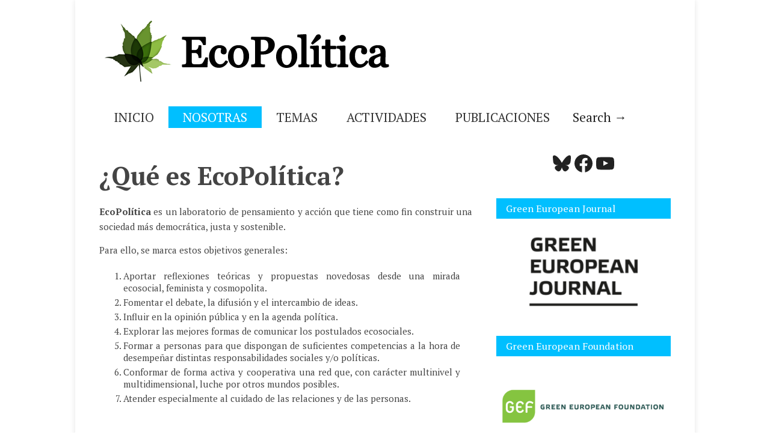

--- FILE ---
content_type: text/html; charset=UTF-8
request_url: https://ecopolitica.org/que-es-ecopolitica/
body_size: 17244
content:

<!doctype html >
<!--[if lt IE 7]> <html class="no-js ie6 oldie" lang="en"> <![endif]-->
<!--[if IE 7]>    <html class="no-js ie7 oldie" lang="en"> <![endif]-->
<!--[if IE 8]>    <html class="no-js ie8 oldie" lang="en"> <![endif]-->
<!--[if gt IE 8]><!--> <html class="no-js" lang="es"> <!--<![endif]-->

<head>
	
	<meta http-equiv="Content-Type" content="text/html; charset=UTF-8"/>
	
	<link href="https://ecopolitica.org/wp-content/uploads/2014/11/Logo-transparente-EcoPolítica-2-pequeño.png" rel="shortcut icon"/>
	<meta name="viewport" content="width=device-width, initial-scale=1, maximum-scale=1"> 
	
	<meta name="description" content="Laboratorio de pensamiento y acción ecologista">

	<title>¿Qué es EcoPolítica? &#8211; EcoPolítica</title>
<meta name='robots' content='max-image-preview:large' />
<link rel='dns-prefetch' href='//stats.wp.com' />
<link rel="alternate" type="application/rss+xml" title="EcoPolítica &raquo; Feed" href="https://ecopolitica.org/feed/" />
<link rel="alternate" type="application/rss+xml" title="EcoPolítica &raquo; Feed de los comentarios" href="https://ecopolitica.org/comments/feed/" />
<script type="text/javascript" id="wpp-js" src="https://ecopolitica.org/wp-content/plugins/wordpress-popular-posts/assets/js/wpp.min.js?ver=7.3.6" data-sampling="0" data-sampling-rate="100" data-api-url="https://ecopolitica.org/wp-json/wordpress-popular-posts" data-post-id="541" data-token="b1e64c4f4d" data-lang="0" data-debug="0"></script>
<link rel="alternate" type="application/rss+xml" title="EcoPolítica &raquo; Comentario ¿Qué es EcoPolítica? del feed" href="https://ecopolitica.org/que-es-ecopolitica/feed/" />
<link rel="alternate" title="oEmbed (JSON)" type="application/json+oembed" href="https://ecopolitica.org/wp-json/oembed/1.0/embed?url=https%3A%2F%2Fecopolitica.org%2Fque-es-ecopolitica%2F" />
<link rel="alternate" title="oEmbed (XML)" type="text/xml+oembed" href="https://ecopolitica.org/wp-json/oembed/1.0/embed?url=https%3A%2F%2Fecopolitica.org%2Fque-es-ecopolitica%2F&#038;format=xml" />
<style id='wp-img-auto-sizes-contain-inline-css' type='text/css'>
img:is([sizes=auto i],[sizes^="auto," i]){contain-intrinsic-size:3000px 1500px}
/*# sourceURL=wp-img-auto-sizes-contain-inline-css */
</style>
<link rel='stylesheet' id='main_css-css' href='https://ecopolitica.org/wp-content/themes/gonzo/style.css?ver=6.9' type='text/css' media='all' />
<style id='wp-emoji-styles-inline-css' type='text/css'>

	img.wp-smiley, img.emoji {
		display: inline !important;
		border: none !important;
		box-shadow: none !important;
		height: 1em !important;
		width: 1em !important;
		margin: 0 0.07em !important;
		vertical-align: -0.1em !important;
		background: none !important;
		padding: 0 !important;
	}
/*# sourceURL=wp-emoji-styles-inline-css */
</style>
<style id='wp-block-library-inline-css' type='text/css'>
:root{--wp-block-synced-color:#7a00df;--wp-block-synced-color--rgb:122,0,223;--wp-bound-block-color:var(--wp-block-synced-color);--wp-editor-canvas-background:#ddd;--wp-admin-theme-color:#007cba;--wp-admin-theme-color--rgb:0,124,186;--wp-admin-theme-color-darker-10:#006ba1;--wp-admin-theme-color-darker-10--rgb:0,107,160.5;--wp-admin-theme-color-darker-20:#005a87;--wp-admin-theme-color-darker-20--rgb:0,90,135;--wp-admin-border-width-focus:2px}@media (min-resolution:192dpi){:root{--wp-admin-border-width-focus:1.5px}}.wp-element-button{cursor:pointer}:root .has-very-light-gray-background-color{background-color:#eee}:root .has-very-dark-gray-background-color{background-color:#313131}:root .has-very-light-gray-color{color:#eee}:root .has-very-dark-gray-color{color:#313131}:root .has-vivid-green-cyan-to-vivid-cyan-blue-gradient-background{background:linear-gradient(135deg,#00d084,#0693e3)}:root .has-purple-crush-gradient-background{background:linear-gradient(135deg,#34e2e4,#4721fb 50%,#ab1dfe)}:root .has-hazy-dawn-gradient-background{background:linear-gradient(135deg,#faaca8,#dad0ec)}:root .has-subdued-olive-gradient-background{background:linear-gradient(135deg,#fafae1,#67a671)}:root .has-atomic-cream-gradient-background{background:linear-gradient(135deg,#fdd79a,#004a59)}:root .has-nightshade-gradient-background{background:linear-gradient(135deg,#330968,#31cdcf)}:root .has-midnight-gradient-background{background:linear-gradient(135deg,#020381,#2874fc)}:root{--wp--preset--font-size--normal:16px;--wp--preset--font-size--huge:42px}.has-regular-font-size{font-size:1em}.has-larger-font-size{font-size:2.625em}.has-normal-font-size{font-size:var(--wp--preset--font-size--normal)}.has-huge-font-size{font-size:var(--wp--preset--font-size--huge)}.has-text-align-center{text-align:center}.has-text-align-left{text-align:left}.has-text-align-right{text-align:right}.has-fit-text{white-space:nowrap!important}#end-resizable-editor-section{display:none}.aligncenter{clear:both}.items-justified-left{justify-content:flex-start}.items-justified-center{justify-content:center}.items-justified-right{justify-content:flex-end}.items-justified-space-between{justify-content:space-between}.screen-reader-text{border:0;clip-path:inset(50%);height:1px;margin:-1px;overflow:hidden;padding:0;position:absolute;width:1px;word-wrap:normal!important}.screen-reader-text:focus{background-color:#ddd;clip-path:none;color:#444;display:block;font-size:1em;height:auto;left:5px;line-height:normal;padding:15px 23px 14px;text-decoration:none;top:5px;width:auto;z-index:100000}html :where(.has-border-color){border-style:solid}html :where([style*=border-top-color]){border-top-style:solid}html :where([style*=border-right-color]){border-right-style:solid}html :where([style*=border-bottom-color]){border-bottom-style:solid}html :where([style*=border-left-color]){border-left-style:solid}html :where([style*=border-width]){border-style:solid}html :where([style*=border-top-width]){border-top-style:solid}html :where([style*=border-right-width]){border-right-style:solid}html :where([style*=border-bottom-width]){border-bottom-style:solid}html :where([style*=border-left-width]){border-left-style:solid}html :where(img[class*=wp-image-]){height:auto;max-width:100%}:where(figure){margin:0 0 1em}html :where(.is-position-sticky){--wp-admin--admin-bar--position-offset:var(--wp-admin--admin-bar--height,0px)}@media screen and (max-width:600px){html :where(.is-position-sticky){--wp-admin--admin-bar--position-offset:0px}}

/*# sourceURL=wp-block-library-inline-css */
</style><style id='wp-block-paragraph-inline-css' type='text/css'>
.is-small-text{font-size:.875em}.is-regular-text{font-size:1em}.is-large-text{font-size:2.25em}.is-larger-text{font-size:3em}.has-drop-cap:not(:focus):first-letter{float:left;font-size:8.4em;font-style:normal;font-weight:100;line-height:.68;margin:.05em .1em 0 0;text-transform:uppercase}body.rtl .has-drop-cap:not(:focus):first-letter{float:none;margin-left:.1em}p.has-drop-cap.has-background{overflow:hidden}:root :where(p.has-background){padding:1.25em 2.375em}:where(p.has-text-color:not(.has-link-color)) a{color:inherit}p.has-text-align-left[style*="writing-mode:vertical-lr"],p.has-text-align-right[style*="writing-mode:vertical-rl"]{rotate:180deg}
/*# sourceURL=https://ecopolitica.org/wp-includes/blocks/paragraph/style.min.css */
</style>
<style id='wp-block-social-links-inline-css' type='text/css'>
.wp-block-social-links{background:none;box-sizing:border-box;margin-left:0;padding-left:0;padding-right:0;text-indent:0}.wp-block-social-links .wp-social-link a,.wp-block-social-links .wp-social-link a:hover{border-bottom:0;box-shadow:none;text-decoration:none}.wp-block-social-links .wp-social-link svg{height:1em;width:1em}.wp-block-social-links .wp-social-link span:not(.screen-reader-text){font-size:.65em;margin-left:.5em;margin-right:.5em}.wp-block-social-links.has-small-icon-size{font-size:16px}.wp-block-social-links,.wp-block-social-links.has-normal-icon-size{font-size:24px}.wp-block-social-links.has-large-icon-size{font-size:36px}.wp-block-social-links.has-huge-icon-size{font-size:48px}.wp-block-social-links.aligncenter{display:flex;justify-content:center}.wp-block-social-links.alignright{justify-content:flex-end}.wp-block-social-link{border-radius:9999px;display:block}@media not (prefers-reduced-motion){.wp-block-social-link{transition:transform .1s ease}}.wp-block-social-link{height:auto}.wp-block-social-link a{align-items:center;display:flex;line-height:0}.wp-block-social-link:hover{transform:scale(1.1)}.wp-block-social-links .wp-block-social-link.wp-social-link{display:inline-block;margin:0;padding:0}.wp-block-social-links .wp-block-social-link.wp-social-link .wp-block-social-link-anchor,.wp-block-social-links .wp-block-social-link.wp-social-link .wp-block-social-link-anchor svg,.wp-block-social-links .wp-block-social-link.wp-social-link .wp-block-social-link-anchor:active,.wp-block-social-links .wp-block-social-link.wp-social-link .wp-block-social-link-anchor:hover,.wp-block-social-links .wp-block-social-link.wp-social-link .wp-block-social-link-anchor:visited{color:currentColor;fill:currentColor}:where(.wp-block-social-links:not(.is-style-logos-only)) .wp-social-link{background-color:#f0f0f0;color:#444}:where(.wp-block-social-links:not(.is-style-logos-only)) .wp-social-link-amazon{background-color:#f90;color:#fff}:where(.wp-block-social-links:not(.is-style-logos-only)) .wp-social-link-bandcamp{background-color:#1ea0c3;color:#fff}:where(.wp-block-social-links:not(.is-style-logos-only)) .wp-social-link-behance{background-color:#0757fe;color:#fff}:where(.wp-block-social-links:not(.is-style-logos-only)) .wp-social-link-bluesky{background-color:#0a7aff;color:#fff}:where(.wp-block-social-links:not(.is-style-logos-only)) .wp-social-link-codepen{background-color:#1e1f26;color:#fff}:where(.wp-block-social-links:not(.is-style-logos-only)) .wp-social-link-deviantart{background-color:#02e49b;color:#fff}:where(.wp-block-social-links:not(.is-style-logos-only)) .wp-social-link-discord{background-color:#5865f2;color:#fff}:where(.wp-block-social-links:not(.is-style-logos-only)) .wp-social-link-dribbble{background-color:#e94c89;color:#fff}:where(.wp-block-social-links:not(.is-style-logos-only)) .wp-social-link-dropbox{background-color:#4280ff;color:#fff}:where(.wp-block-social-links:not(.is-style-logos-only)) .wp-social-link-etsy{background-color:#f45800;color:#fff}:where(.wp-block-social-links:not(.is-style-logos-only)) .wp-social-link-facebook{background-color:#0866ff;color:#fff}:where(.wp-block-social-links:not(.is-style-logos-only)) .wp-social-link-fivehundredpx{background-color:#000;color:#fff}:where(.wp-block-social-links:not(.is-style-logos-only)) .wp-social-link-flickr{background-color:#0461dd;color:#fff}:where(.wp-block-social-links:not(.is-style-logos-only)) .wp-social-link-foursquare{background-color:#e65678;color:#fff}:where(.wp-block-social-links:not(.is-style-logos-only)) .wp-social-link-github{background-color:#24292d;color:#fff}:where(.wp-block-social-links:not(.is-style-logos-only)) .wp-social-link-goodreads{background-color:#eceadd;color:#382110}:where(.wp-block-social-links:not(.is-style-logos-only)) .wp-social-link-google{background-color:#ea4434;color:#fff}:where(.wp-block-social-links:not(.is-style-logos-only)) .wp-social-link-gravatar{background-color:#1d4fc4;color:#fff}:where(.wp-block-social-links:not(.is-style-logos-only)) .wp-social-link-instagram{background-color:#f00075;color:#fff}:where(.wp-block-social-links:not(.is-style-logos-only)) .wp-social-link-lastfm{background-color:#e21b24;color:#fff}:where(.wp-block-social-links:not(.is-style-logos-only)) .wp-social-link-linkedin{background-color:#0d66c2;color:#fff}:where(.wp-block-social-links:not(.is-style-logos-only)) .wp-social-link-mastodon{background-color:#3288d4;color:#fff}:where(.wp-block-social-links:not(.is-style-logos-only)) .wp-social-link-medium{background-color:#000;color:#fff}:where(.wp-block-social-links:not(.is-style-logos-only)) .wp-social-link-meetup{background-color:#f6405f;color:#fff}:where(.wp-block-social-links:not(.is-style-logos-only)) .wp-social-link-patreon{background-color:#000;color:#fff}:where(.wp-block-social-links:not(.is-style-logos-only)) .wp-social-link-pinterest{background-color:#e60122;color:#fff}:where(.wp-block-social-links:not(.is-style-logos-only)) .wp-social-link-pocket{background-color:#ef4155;color:#fff}:where(.wp-block-social-links:not(.is-style-logos-only)) .wp-social-link-reddit{background-color:#ff4500;color:#fff}:where(.wp-block-social-links:not(.is-style-logos-only)) .wp-social-link-skype{background-color:#0478d7;color:#fff}:where(.wp-block-social-links:not(.is-style-logos-only)) .wp-social-link-snapchat{background-color:#fefc00;color:#fff;stroke:#000}:where(.wp-block-social-links:not(.is-style-logos-only)) .wp-social-link-soundcloud{background-color:#ff5600;color:#fff}:where(.wp-block-social-links:not(.is-style-logos-only)) .wp-social-link-spotify{background-color:#1bd760;color:#fff}:where(.wp-block-social-links:not(.is-style-logos-only)) .wp-social-link-telegram{background-color:#2aabee;color:#fff}:where(.wp-block-social-links:not(.is-style-logos-only)) .wp-social-link-threads{background-color:#000;color:#fff}:where(.wp-block-social-links:not(.is-style-logos-only)) .wp-social-link-tiktok{background-color:#000;color:#fff}:where(.wp-block-social-links:not(.is-style-logos-only)) .wp-social-link-tumblr{background-color:#011835;color:#fff}:where(.wp-block-social-links:not(.is-style-logos-only)) .wp-social-link-twitch{background-color:#6440a4;color:#fff}:where(.wp-block-social-links:not(.is-style-logos-only)) .wp-social-link-twitter{background-color:#1da1f2;color:#fff}:where(.wp-block-social-links:not(.is-style-logos-only)) .wp-social-link-vimeo{background-color:#1eb7ea;color:#fff}:where(.wp-block-social-links:not(.is-style-logos-only)) .wp-social-link-vk{background-color:#4680c2;color:#fff}:where(.wp-block-social-links:not(.is-style-logos-only)) .wp-social-link-wordpress{background-color:#3499cd;color:#fff}:where(.wp-block-social-links:not(.is-style-logos-only)) .wp-social-link-whatsapp{background-color:#25d366;color:#fff}:where(.wp-block-social-links:not(.is-style-logos-only)) .wp-social-link-x{background-color:#000;color:#fff}:where(.wp-block-social-links:not(.is-style-logos-only)) .wp-social-link-yelp{background-color:#d32422;color:#fff}:where(.wp-block-social-links:not(.is-style-logos-only)) .wp-social-link-youtube{background-color:red;color:#fff}:where(.wp-block-social-links.is-style-logos-only) .wp-social-link{background:none}:where(.wp-block-social-links.is-style-logos-only) .wp-social-link svg{height:1.25em;width:1.25em}:where(.wp-block-social-links.is-style-logos-only) .wp-social-link-amazon{color:#f90}:where(.wp-block-social-links.is-style-logos-only) .wp-social-link-bandcamp{color:#1ea0c3}:where(.wp-block-social-links.is-style-logos-only) .wp-social-link-behance{color:#0757fe}:where(.wp-block-social-links.is-style-logos-only) .wp-social-link-bluesky{color:#0a7aff}:where(.wp-block-social-links.is-style-logos-only) .wp-social-link-codepen{color:#1e1f26}:where(.wp-block-social-links.is-style-logos-only) .wp-social-link-deviantart{color:#02e49b}:where(.wp-block-social-links.is-style-logos-only) .wp-social-link-discord{color:#5865f2}:where(.wp-block-social-links.is-style-logos-only) .wp-social-link-dribbble{color:#e94c89}:where(.wp-block-social-links.is-style-logos-only) .wp-social-link-dropbox{color:#4280ff}:where(.wp-block-social-links.is-style-logos-only) .wp-social-link-etsy{color:#f45800}:where(.wp-block-social-links.is-style-logos-only) .wp-social-link-facebook{color:#0866ff}:where(.wp-block-social-links.is-style-logos-only) .wp-social-link-fivehundredpx{color:#000}:where(.wp-block-social-links.is-style-logos-only) .wp-social-link-flickr{color:#0461dd}:where(.wp-block-social-links.is-style-logos-only) .wp-social-link-foursquare{color:#e65678}:where(.wp-block-social-links.is-style-logos-only) .wp-social-link-github{color:#24292d}:where(.wp-block-social-links.is-style-logos-only) .wp-social-link-goodreads{color:#382110}:where(.wp-block-social-links.is-style-logos-only) .wp-social-link-google{color:#ea4434}:where(.wp-block-social-links.is-style-logos-only) .wp-social-link-gravatar{color:#1d4fc4}:where(.wp-block-social-links.is-style-logos-only) .wp-social-link-instagram{color:#f00075}:where(.wp-block-social-links.is-style-logos-only) .wp-social-link-lastfm{color:#e21b24}:where(.wp-block-social-links.is-style-logos-only) .wp-social-link-linkedin{color:#0d66c2}:where(.wp-block-social-links.is-style-logos-only) .wp-social-link-mastodon{color:#3288d4}:where(.wp-block-social-links.is-style-logos-only) .wp-social-link-medium{color:#000}:where(.wp-block-social-links.is-style-logos-only) .wp-social-link-meetup{color:#f6405f}:where(.wp-block-social-links.is-style-logos-only) .wp-social-link-patreon{color:#000}:where(.wp-block-social-links.is-style-logos-only) .wp-social-link-pinterest{color:#e60122}:where(.wp-block-social-links.is-style-logos-only) .wp-social-link-pocket{color:#ef4155}:where(.wp-block-social-links.is-style-logos-only) .wp-social-link-reddit{color:#ff4500}:where(.wp-block-social-links.is-style-logos-only) .wp-social-link-skype{color:#0478d7}:where(.wp-block-social-links.is-style-logos-only) .wp-social-link-snapchat{color:#fff;stroke:#000}:where(.wp-block-social-links.is-style-logos-only) .wp-social-link-soundcloud{color:#ff5600}:where(.wp-block-social-links.is-style-logos-only) .wp-social-link-spotify{color:#1bd760}:where(.wp-block-social-links.is-style-logos-only) .wp-social-link-telegram{color:#2aabee}:where(.wp-block-social-links.is-style-logos-only) .wp-social-link-threads{color:#000}:where(.wp-block-social-links.is-style-logos-only) .wp-social-link-tiktok{color:#000}:where(.wp-block-social-links.is-style-logos-only) .wp-social-link-tumblr{color:#011835}:where(.wp-block-social-links.is-style-logos-only) .wp-social-link-twitch{color:#6440a4}:where(.wp-block-social-links.is-style-logos-only) .wp-social-link-twitter{color:#1da1f2}:where(.wp-block-social-links.is-style-logos-only) .wp-social-link-vimeo{color:#1eb7ea}:where(.wp-block-social-links.is-style-logos-only) .wp-social-link-vk{color:#4680c2}:where(.wp-block-social-links.is-style-logos-only) .wp-social-link-whatsapp{color:#25d366}:where(.wp-block-social-links.is-style-logos-only) .wp-social-link-wordpress{color:#3499cd}:where(.wp-block-social-links.is-style-logos-only) .wp-social-link-x{color:#000}:where(.wp-block-social-links.is-style-logos-only) .wp-social-link-yelp{color:#d32422}:where(.wp-block-social-links.is-style-logos-only) .wp-social-link-youtube{color:red}.wp-block-social-links.is-style-pill-shape .wp-social-link{width:auto}:root :where(.wp-block-social-links .wp-social-link a){padding:.25em}:root :where(.wp-block-social-links.is-style-logos-only .wp-social-link a){padding:0}:root :where(.wp-block-social-links.is-style-pill-shape .wp-social-link a){padding-left:.6666666667em;padding-right:.6666666667em}.wp-block-social-links:not(.has-icon-color):not(.has-icon-background-color) .wp-social-link-snapchat .wp-block-social-link-label{color:#000}
/*# sourceURL=https://ecopolitica.org/wp-includes/blocks/social-links/style.min.css */
</style>
<style id='global-styles-inline-css' type='text/css'>
:root{--wp--preset--aspect-ratio--square: 1;--wp--preset--aspect-ratio--4-3: 4/3;--wp--preset--aspect-ratio--3-4: 3/4;--wp--preset--aspect-ratio--3-2: 3/2;--wp--preset--aspect-ratio--2-3: 2/3;--wp--preset--aspect-ratio--16-9: 16/9;--wp--preset--aspect-ratio--9-16: 9/16;--wp--preset--color--black: #000000;--wp--preset--color--cyan-bluish-gray: #abb8c3;--wp--preset--color--white: #ffffff;--wp--preset--color--pale-pink: #f78da7;--wp--preset--color--vivid-red: #cf2e2e;--wp--preset--color--luminous-vivid-orange: #ff6900;--wp--preset--color--luminous-vivid-amber: #fcb900;--wp--preset--color--light-green-cyan: #7bdcb5;--wp--preset--color--vivid-green-cyan: #00d084;--wp--preset--color--pale-cyan-blue: #8ed1fc;--wp--preset--color--vivid-cyan-blue: #0693e3;--wp--preset--color--vivid-purple: #9b51e0;--wp--preset--gradient--vivid-cyan-blue-to-vivid-purple: linear-gradient(135deg,rgb(6,147,227) 0%,rgb(155,81,224) 100%);--wp--preset--gradient--light-green-cyan-to-vivid-green-cyan: linear-gradient(135deg,rgb(122,220,180) 0%,rgb(0,208,130) 100%);--wp--preset--gradient--luminous-vivid-amber-to-luminous-vivid-orange: linear-gradient(135deg,rgb(252,185,0) 0%,rgb(255,105,0) 100%);--wp--preset--gradient--luminous-vivid-orange-to-vivid-red: linear-gradient(135deg,rgb(255,105,0) 0%,rgb(207,46,46) 100%);--wp--preset--gradient--very-light-gray-to-cyan-bluish-gray: linear-gradient(135deg,rgb(238,238,238) 0%,rgb(169,184,195) 100%);--wp--preset--gradient--cool-to-warm-spectrum: linear-gradient(135deg,rgb(74,234,220) 0%,rgb(151,120,209) 20%,rgb(207,42,186) 40%,rgb(238,44,130) 60%,rgb(251,105,98) 80%,rgb(254,248,76) 100%);--wp--preset--gradient--blush-light-purple: linear-gradient(135deg,rgb(255,206,236) 0%,rgb(152,150,240) 100%);--wp--preset--gradient--blush-bordeaux: linear-gradient(135deg,rgb(254,205,165) 0%,rgb(254,45,45) 50%,rgb(107,0,62) 100%);--wp--preset--gradient--luminous-dusk: linear-gradient(135deg,rgb(255,203,112) 0%,rgb(199,81,192) 50%,rgb(65,88,208) 100%);--wp--preset--gradient--pale-ocean: linear-gradient(135deg,rgb(255,245,203) 0%,rgb(182,227,212) 50%,rgb(51,167,181) 100%);--wp--preset--gradient--electric-grass: linear-gradient(135deg,rgb(202,248,128) 0%,rgb(113,206,126) 100%);--wp--preset--gradient--midnight: linear-gradient(135deg,rgb(2,3,129) 0%,rgb(40,116,252) 100%);--wp--preset--font-size--small: 13px;--wp--preset--font-size--medium: 20px;--wp--preset--font-size--large: 36px;--wp--preset--font-size--x-large: 42px;--wp--preset--spacing--20: 0.44rem;--wp--preset--spacing--30: 0.67rem;--wp--preset--spacing--40: 1rem;--wp--preset--spacing--50: 1.5rem;--wp--preset--spacing--60: 2.25rem;--wp--preset--spacing--70: 3.38rem;--wp--preset--spacing--80: 5.06rem;--wp--preset--shadow--natural: 6px 6px 9px rgba(0, 0, 0, 0.2);--wp--preset--shadow--deep: 12px 12px 50px rgba(0, 0, 0, 0.4);--wp--preset--shadow--sharp: 6px 6px 0px rgba(0, 0, 0, 0.2);--wp--preset--shadow--outlined: 6px 6px 0px -3px rgb(255, 255, 255), 6px 6px rgb(0, 0, 0);--wp--preset--shadow--crisp: 6px 6px 0px rgb(0, 0, 0);}:where(.is-layout-flex){gap: 0.5em;}:where(.is-layout-grid){gap: 0.5em;}body .is-layout-flex{display: flex;}.is-layout-flex{flex-wrap: wrap;align-items: center;}.is-layout-flex > :is(*, div){margin: 0;}body .is-layout-grid{display: grid;}.is-layout-grid > :is(*, div){margin: 0;}:where(.wp-block-columns.is-layout-flex){gap: 2em;}:where(.wp-block-columns.is-layout-grid){gap: 2em;}:where(.wp-block-post-template.is-layout-flex){gap: 1.25em;}:where(.wp-block-post-template.is-layout-grid){gap: 1.25em;}.has-black-color{color: var(--wp--preset--color--black) !important;}.has-cyan-bluish-gray-color{color: var(--wp--preset--color--cyan-bluish-gray) !important;}.has-white-color{color: var(--wp--preset--color--white) !important;}.has-pale-pink-color{color: var(--wp--preset--color--pale-pink) !important;}.has-vivid-red-color{color: var(--wp--preset--color--vivid-red) !important;}.has-luminous-vivid-orange-color{color: var(--wp--preset--color--luminous-vivid-orange) !important;}.has-luminous-vivid-amber-color{color: var(--wp--preset--color--luminous-vivid-amber) !important;}.has-light-green-cyan-color{color: var(--wp--preset--color--light-green-cyan) !important;}.has-vivid-green-cyan-color{color: var(--wp--preset--color--vivid-green-cyan) !important;}.has-pale-cyan-blue-color{color: var(--wp--preset--color--pale-cyan-blue) !important;}.has-vivid-cyan-blue-color{color: var(--wp--preset--color--vivid-cyan-blue) !important;}.has-vivid-purple-color{color: var(--wp--preset--color--vivid-purple) !important;}.has-black-background-color{background-color: var(--wp--preset--color--black) !important;}.has-cyan-bluish-gray-background-color{background-color: var(--wp--preset--color--cyan-bluish-gray) !important;}.has-white-background-color{background-color: var(--wp--preset--color--white) !important;}.has-pale-pink-background-color{background-color: var(--wp--preset--color--pale-pink) !important;}.has-vivid-red-background-color{background-color: var(--wp--preset--color--vivid-red) !important;}.has-luminous-vivid-orange-background-color{background-color: var(--wp--preset--color--luminous-vivid-orange) !important;}.has-luminous-vivid-amber-background-color{background-color: var(--wp--preset--color--luminous-vivid-amber) !important;}.has-light-green-cyan-background-color{background-color: var(--wp--preset--color--light-green-cyan) !important;}.has-vivid-green-cyan-background-color{background-color: var(--wp--preset--color--vivid-green-cyan) !important;}.has-pale-cyan-blue-background-color{background-color: var(--wp--preset--color--pale-cyan-blue) !important;}.has-vivid-cyan-blue-background-color{background-color: var(--wp--preset--color--vivid-cyan-blue) !important;}.has-vivid-purple-background-color{background-color: var(--wp--preset--color--vivid-purple) !important;}.has-black-border-color{border-color: var(--wp--preset--color--black) !important;}.has-cyan-bluish-gray-border-color{border-color: var(--wp--preset--color--cyan-bluish-gray) !important;}.has-white-border-color{border-color: var(--wp--preset--color--white) !important;}.has-pale-pink-border-color{border-color: var(--wp--preset--color--pale-pink) !important;}.has-vivid-red-border-color{border-color: var(--wp--preset--color--vivid-red) !important;}.has-luminous-vivid-orange-border-color{border-color: var(--wp--preset--color--luminous-vivid-orange) !important;}.has-luminous-vivid-amber-border-color{border-color: var(--wp--preset--color--luminous-vivid-amber) !important;}.has-light-green-cyan-border-color{border-color: var(--wp--preset--color--light-green-cyan) !important;}.has-vivid-green-cyan-border-color{border-color: var(--wp--preset--color--vivid-green-cyan) !important;}.has-pale-cyan-blue-border-color{border-color: var(--wp--preset--color--pale-cyan-blue) !important;}.has-vivid-cyan-blue-border-color{border-color: var(--wp--preset--color--vivid-cyan-blue) !important;}.has-vivid-purple-border-color{border-color: var(--wp--preset--color--vivid-purple) !important;}.has-vivid-cyan-blue-to-vivid-purple-gradient-background{background: var(--wp--preset--gradient--vivid-cyan-blue-to-vivid-purple) !important;}.has-light-green-cyan-to-vivid-green-cyan-gradient-background{background: var(--wp--preset--gradient--light-green-cyan-to-vivid-green-cyan) !important;}.has-luminous-vivid-amber-to-luminous-vivid-orange-gradient-background{background: var(--wp--preset--gradient--luminous-vivid-amber-to-luminous-vivid-orange) !important;}.has-luminous-vivid-orange-to-vivid-red-gradient-background{background: var(--wp--preset--gradient--luminous-vivid-orange-to-vivid-red) !important;}.has-very-light-gray-to-cyan-bluish-gray-gradient-background{background: var(--wp--preset--gradient--very-light-gray-to-cyan-bluish-gray) !important;}.has-cool-to-warm-spectrum-gradient-background{background: var(--wp--preset--gradient--cool-to-warm-spectrum) !important;}.has-blush-light-purple-gradient-background{background: var(--wp--preset--gradient--blush-light-purple) !important;}.has-blush-bordeaux-gradient-background{background: var(--wp--preset--gradient--blush-bordeaux) !important;}.has-luminous-dusk-gradient-background{background: var(--wp--preset--gradient--luminous-dusk) !important;}.has-pale-ocean-gradient-background{background: var(--wp--preset--gradient--pale-ocean) !important;}.has-electric-grass-gradient-background{background: var(--wp--preset--gradient--electric-grass) !important;}.has-midnight-gradient-background{background: var(--wp--preset--gradient--midnight) !important;}.has-small-font-size{font-size: var(--wp--preset--font-size--small) !important;}.has-medium-font-size{font-size: var(--wp--preset--font-size--medium) !important;}.has-large-font-size{font-size: var(--wp--preset--font-size--large) !important;}.has-x-large-font-size{font-size: var(--wp--preset--font-size--x-large) !important;}
/*# sourceURL=global-styles-inline-css */
</style>
<style id='core-block-supports-inline-css' type='text/css'>
.wp-container-core-social-links-is-layout-16018d1d{justify-content:center;}
/*# sourceURL=core-block-supports-inline-css */
</style>

<style id='classic-theme-styles-inline-css' type='text/css'>
/*! This file is auto-generated */
.wp-block-button__link{color:#fff;background-color:#32373c;border-radius:9999px;box-shadow:none;text-decoration:none;padding:calc(.667em + 2px) calc(1.333em + 2px);font-size:1.125em}.wp-block-file__button{background:#32373c;color:#fff;text-decoration:none}
/*# sourceURL=/wp-includes/css/classic-themes.min.css */
</style>
<link rel='stylesheet' id='wordpress-popular-posts-css-css' href='https://ecopolitica.org/wp-content/themes/gonzo/wpp.css?ver=7.3.6' type='text/css' media='all' />
<link rel='stylesheet' id='sharedaddy-css' href='https://ecopolitica.org/wp-content/plugins/jetpack/modules/sharedaddy/sharing.css?ver=15.4' type='text/css' media='all' />
<link rel='stylesheet' id='social-logos-css' href='https://ecopolitica.org/wp-content/plugins/jetpack/_inc/social-logos/social-logos.min.css?ver=15.4' type='text/css' media='all' />
<script type="text/javascript" id="jquery-core-js-extra">
/* <![CDATA[ */
var gonzo_script = {"post_id":"541","ajaxurl":"https://ecopolitica.org/wp-admin/admin-ajax.php"};
//# sourceURL=jquery-core-js-extra
/* ]]> */
</script>
<script type="text/javascript" src="https://ecopolitica.org/wp-includes/js/jquery/jquery.min.js?ver=3.7.1" id="jquery-core-js"></script>
<script type="text/javascript" src="https://ecopolitica.org/wp-includes/js/jquery/jquery-migrate.min.js?ver=3.4.1" id="jquery-migrate-js"></script>
<script type="text/javascript" src="https://ecopolitica.org/wp-content/themes/gonzo/js/libs/modernizr-2.0.6.min.js?ver=6.9" id="modernizr-js"></script>
<script type="text/javascript" src="https://ecopolitica.org/wp-content/themes/gonzo/js/scripts.js?ver=6.9" id="scripts-js"></script>
<link rel="https://api.w.org/" href="https://ecopolitica.org/wp-json/" /><link rel="alternate" title="JSON" type="application/json" href="https://ecopolitica.org/wp-json/wp/v2/pages/541" /><link rel="EditURI" type="application/rsd+xml" title="RSD" href="https://ecopolitica.org/xmlrpc.php?rsd" />
<meta name="generator" content="WordPress 6.9" />
<link rel="canonical" href="https://ecopolitica.org/que-es-ecopolitica/" />
<link rel='shortlink' href='https://ecopolitica.org/?p=541' />
	<style>img#wpstats{display:none}</style>
		            <style id="wpp-loading-animation-styles">@-webkit-keyframes bgslide{from{background-position-x:0}to{background-position-x:-200%}}@keyframes bgslide{from{background-position-x:0}to{background-position-x:-200%}}.wpp-widget-block-placeholder,.wpp-shortcode-placeholder{margin:0 auto;width:60px;height:3px;background:#dd3737;background:linear-gradient(90deg,#dd3737 0%,#571313 10%,#dd3737 100%);background-size:200% auto;border-radius:3px;-webkit-animation:bgslide 1s infinite linear;animation:bgslide 1s infinite linear}</style>
            
<!-- Jetpack Open Graph Tags -->
<meta property="og:type" content="article" />
<meta property="og:title" content="¿Qué es EcoPolítica?" />
<meta property="og:url" content="https://ecopolitica.org/que-es-ecopolitica/" />
<meta property="og:description" content="EcoPolítica es un laboratorio de pensamiento y acción que tiene como fin construir una sociedad más democrática, justa y sostenible. Para ello, se marca estos objetivos generales: Aportar reflexion…" />
<meta property="article:published_time" content="2014-11-29T18:43:45+00:00" />
<meta property="article:modified_time" content="2021-06-27T09:38:43+00:00" />
<meta property="og:site_name" content="EcoPolítica" />
<meta property="og:image" content="https://ecopolitica.org/wp-content/uploads/2015/01/ecopolitica1-54a7d7a7v1_site_icon.png" />
<meta property="og:image:width" content="512" />
<meta property="og:image:height" content="512" />
<meta property="og:image:alt" content="" />
<meta property="og:locale" content="es_ES" />
<meta name="twitter:site" content="@EcoPoliticaOrg" />
<meta name="twitter:text:title" content="¿Qué es EcoPolítica?" />
<meta name="twitter:image" content="https://ecopolitica.org/wp-content/uploads/2015/01/ecopolitica1-54a7d7a7v1_site_icon-256x256.png" />
<meta name="twitter:card" content="summary" />

<!-- End Jetpack Open Graph Tags -->
<link rel="icon" href="https://ecopolitica.org/wp-content/uploads/2015/01/ecopolitica1-54a7d7a7v1_site_icon-32x32.png" sizes="32x32" />
<link rel="icon" href="https://ecopolitica.org/wp-content/uploads/2015/01/ecopolitica1-54a7d7a7v1_site_icon-256x256.png" sizes="192x192" />
<link rel="apple-touch-icon" href="https://ecopolitica.org/wp-content/uploads/2015/01/ecopolitica1-54a7d7a7v1_site_icon-186x186.png" />
<meta name="msapplication-TileImage" content="https://ecopolitica.org/wp-content/uploads/2015/01/ecopolitica1-54a7d7a7v1_site_icon-300x300.png" />
		<style type="text/css" id="wp-custom-css">
			.video-container {
    position: relative;
    padding-bottom: 56.25%;
    padding-top: 30px; height: 0; overflow: hidden;
}

.video-container iframe,
.video-container object,
.video-container embed {
    position: absolute;
    top: 0;
    left: 0;
    width: 100%;
    height: 100%;
}		</style>
		
	<!--[if IE 8]><link rel="stylesheet" type="text/css" media="all" href="https://ecopolitica.org/wp-content/themes/gonzo/css/ie8.css" /><![endif]-->
	
	<!--[if IE 7]><link rel="stylesheet" type="text/css" media="all" href="https://ecopolitica.org/wp-content/themes/gonzo/css/ie7.css" /><![endif]-->
	
	
	<link href='https://fonts.googleapis.com/css?family=PT+Serif:400italic,700italic,400,700' rel='stylesheet' type='text/css'>
	
		
	<noscript>
		<style>
			.es-carousel ul{display:block;}
		</style>
	</noscript>	
	
	<style>#back-top a:hover span, input.omc-header-search-button, .widget_calendar thead>tr>th, a.omc-blog-one-anchor, span.omc-module-a-stars-over, span.leading-article.omc-module-a-stars-over, span.omc-blog-two-stars-over, span.omc-featured-stars-over, .flex-direction-nav li .prev:hover, .flex-direction-nav li .next:hover, a.omc-social-small:hover, .flex-control-nav li a.flex-active {background-color:#00bfff;}

	.widget_categories > ul > li > a:hover, a#omc-main-navigation ul li.current-menu-item a, nav#omc-main-navigation ul li.current-category-ancestor a, nav#omc-main-navigation ul li.current-menu-parent a, nav#omc-main-navigation ul li.current-post-ancestor a, a.omc-featured-label, a.omc-flex-category, h1.omc-half-width-label a,	a.omc-title-category-context, div.omc-category-block a, span.omc-criteria-percentage, div.omc-authorbox p a, h3.omc-default-widget-header, div.search-button, h3.widgettitle, h3.widgettitle span, 	.widget_categories > ul > li > a:hover, .flex-control-nav li a:hover, .flex-control-nav li a.active, .style1 ul.tabbernav li.tabberactive a, h3.omc-blog-two-cat a, h2.omc-quarter-width-label a, .pagination span, h3.omc-blog-one-cat a, nav#omc-main-navigation ul.sub-menu,  nav#omc-main-navigation ul.sub-menu,  .omc-footer-widget .tagcloud a:hover, input.search_button_sidebar, nav#omc-main-navigation ul li.current-menu-item a, nav#omc-main-navigation ul li.current-category-ancestor a, nav#omc-main-navigation ul li.current-menu-parent a, nav#omc-main-navigation ul li.current-post-ancestor a, a.omc-mobile-back-to-top, h3#comments-title   {background:#00bfff;}

	::-moz-selection {background:#00bfff;}
	::selection {background:#00bfff;}

	div.omc-featured-overlay h1 a:hover, h5.omc-also-in a, table#wp-calendar>tbody>tr>td>a, tfoot>tr>td>a, tfoot>tr>td>a:link, tfoot>tr>td>a:visited, tfoot>tr>td>a:hover, tfoot>tr>td>a:active {color:#00bfff;} 

	.flickr_badge_image:hover, .widget_nav_menu ul li a:hover, .widget_pages ul li a:hover, .widget_recent_entries ul li a:hover, .widget_archive ul li a:hover {border-color:#00bfff;}

	div.omc-cat-top  {border-top-color:#00bfff; !important}     
	
	li.comment > div {border-bottom-color:#00bfff; !important}
	
	body {background-image:none; background-color:#ffffff;}#omc-container {box-shadow:0px 0px 10px rgba(0, 0, 0, 0.1); -moz-box-shadow:0px 0px 10px rgba(0, 0, 0, 0.1);}article#omc-full-article ul li {font-size:1.08333em; color: #444; margin-bottom:4px;}
article#omc-full-article ol li {font-size:1.08333em; color: #444; margin-bottom:4px;}
article#omc-full-article h1.omc-post-heading-standard {text-align: center;}
article#omc-full-article > p a {font-weight: normal;}
article#omc-full-article > p {margin-bottom: 14px; font-size:1.08333em; color:#444; line-height:25px;}
article#omc-full-article .comment-body > p {font-size: 0.9em;}
@media only screen and (max-width: 480px) { /*Remove background for 320px displays*/
	div#omc-transparent-layer {background:none;}
	body {background-color:#FFF;} /* Changed by hector */
	#omc-container {box-shadow: none}
}

body {font-family:PT Serif, sans-serif;}body {font-size:14px;}
</style>
	
</head>

<body class="wp-singular page-template-default page page-id-541 wp-theme-gonzo" >

	<div id="omc-transparent-layer">
	
	<!-- <div class="preloaders" style=""></div>  -->
		
				
		<div id="omc-container">
			
			<header>
			
					
				
				<a id="omc-logo" href="https://ecopolitica.org"><img src="https://ecopolitica.org/wp-content/uploads/2014/11/EcoPolítica-Encabezado-2.png" alt="EcoPolítica logo"  /></a>
					
				<nav id="omc-main-navigation">				
				
										
					<div class="omc-over-480"><ul id="menu-menu-principal-superior" class="menu"><li id='menu-item-585'  class="menu-item menu-item-type-custom menu-item-object-custom menu-item-home"><a  href="https://ecopolitica.org/" id="00bfff">INICIO</a> <small class="nav_desc">00bfff</small></li>
<li id='menu-item-544'  class="menu-item menu-item-type-custom menu-item-object-custom current-menu-ancestor current-menu-parent menu-item-has-children"><a  id="00bfff">NOSOTRAS</a> <small class="nav_desc">00bfff</small>
<ul class="sub-menu">
<li id='menu-item-543'  class="menu-item menu-item-type-post_type menu-item-object-page current-menu-item page_item page-item-541 current_page_item"><a  href="https://ecopolitica.org/que-es-ecopolitica/" id="00bfff">¿Qué es EcoPolítica?</a> </li>
<li id='menu-item-552'  class="menu-item menu-item-type-post_type menu-item-object-page"><a  href="https://ecopolitica.org/historia/" id="00bfff">Historia</a> </li>
<li id='menu-item-551'  class="menu-item menu-item-type-post_type menu-item-object-page"><a  href="https://ecopolitica.org/equipo/">Equipo</a> </li>
<li id='menu-item-3334'  class="menu-item menu-item-type-taxonomy menu-item-object-category"><a  href="https://ecopolitica.org/category/nosotros/novedades/">Novedades</a> </li>
</ul>
</li>
<li id='menu-item-540'  class="menu-item menu-item-type-custom menu-item-object-custom menu-item-has-children"><a  id="00bfff">TEMAS</a> <small class="nav_desc">00bfff</small>
<ul class="sub-menu">
<li id='menu-item-200'  class="menu-item menu-item-type-taxonomy menu-item-object-category"><a  href="https://ecopolitica.org/category/areas_tematicas/economia/">Economía</a> </li>
<li id='menu-item-516'  class="menu-item menu-item-type-taxonomy menu-item-object-category"><a  href="https://ecopolitica.org/category/areas_tematicas/energia_clima_biodiversidad/">Energía, clima y biodiversidad</a> </li>
<li id='menu-item-205'  class="menu-item menu-item-type-taxonomy menu-item-object-category"><a  href="https://ecopolitica.org/category/areas_tematicas/politica_y_sociedad/">Política y Sociedad</a> </li>
<li id='menu-item-3899'  class="menu-item menu-item-type-taxonomy menu-item-object-category"><a  href="https://ecopolitica.org/category/areas_tematicas/ecofeminismo/">Ecofeminismo</a> </li>
<li id='menu-item-201'  class="menu-item menu-item-type-taxonomy menu-item-object-category"><a  href="https://ecopolitica.org/category/areas_tematicas/filosofia/">Filosofía</a> </li>
<li id='menu-item-197'  class="menu-item menu-item-type-taxonomy menu-item-object-category"><a  href="https://ecopolitica.org/category/areas_tematicas/cultura_ecologica/">Cultura Ecológica</a> </li>
<li id='menu-item-639'  class="menu-item menu-item-type-taxonomy menu-item-object-category"><a  href="https://ecopolitica.org/category/areas_tematicas/derechos_y_deberes/">Derechos y Deberes</a> </li>
<li id='menu-item-517'  class="menu-item menu-item-type-taxonomy menu-item-object-category"><a  href="https://ecopolitica.org/category/areas_tematicas/relaciones_internacionales/">Relaciones Internacionales</a> </li>
<li id='menu-item-772'  class="menu-item menu-item-type-taxonomy menu-item-object-category"><a  href="https://ecopolitica.org/category/areas_tematicas/diversidad_sexual_genero/">Diversidad Sexual y de Género</a> </li>
<li id='menu-item-202'  class="menu-item menu-item-type-taxonomy menu-item-object-category"><a  href="https://ecopolitica.org/category/areas_tematicas/historia/">Historia</a> </li>
<li id='menu-item-518'  class="menu-item menu-item-type-taxonomy menu-item-object-category"><a  href="https://ecopolitica.org/category/areas_tematicas/opinion/">Opinión</a> </li>
</ul>
</li>
<li id='menu-item-586'  class="menu-item menu-item-type-custom menu-item-object-custom menu-item-has-children"><a  id="00bfff">ACTIVIDADES</a> <small class="nav_desc">00bfff</small>
<ul class="sub-menu">
<li id='menu-item-4026'  class="menu-item menu-item-type-taxonomy menu-item-object-category"><a  href="https://ecopolitica.org/category/actividades/eventos/" id="00bfff">Eventos</a> </li>
<li id='menu-item-4911'  class="menu-item menu-item-type-post_type menu-item-object-page"><a  href="https://ecopolitica.org/insostenible-podcast/">InSostenible Podcast</a> </li>
<li id='menu-item-4247'  class="menu-item menu-item-type-custom menu-item-object-custom menu-item-has-children"><a  id="00bfff">Proyecto 4RI ecosocial</a> 
	<ul class="sub-menu">
<li id='menu-item-4245'  class="menu-item menu-item-type-post_type menu-item-object-page"><a  href="https://ecopolitica.org/4riecosocial-introduccion/" id="00bfff">Introducción</a> </li>
<li id='menu-item-4337'  class="menu-item menu-item-type-post_type menu-item-object-page"><a  href="https://ecopolitica.org/4riecosocial-mesa-redonda/" id="00bfff">Mesa redonda</a> </li>
<li id='menu-item-4417'  class="menu-item menu-item-type-custom menu-item-object-custom"><a  href="https://ecopolitica.org/category/4riecosocial/" id="00bfff">Artículos</a> </li>
<li id='menu-item-4283'  class="menu-item menu-item-type-post_type menu-item-object-page"><a  href="https://ecopolitica.org/4riecosocial-libro/" id="00bfff">Libro</a> </li>
<li id='menu-item-4347'  class="menu-item menu-item-type-post_type menu-item-object-page"><a  href="https://ecopolitica.org/4riecosocial-presentaciones/" id="00bfff">Presentaciones</a> </li>
<li id='menu-item-4293'  class="menu-item menu-item-type-post_type menu-item-object-page"><a  href="https://ecopolitica.org/4riecosocial-bibliografia/" id="00bfff">Bibliografía</a> </li>
<li id='menu-item-4264'  class="menu-item menu-item-type-post_type menu-item-object-page"><a  href="https://ecopolitica.org/4riecosocial-presupuesto/" id="00bfff">Presupuesto</a> </li>
	</ul>
</li>
<li id='menu-item-672'  class="menu-item menu-item-type-custom menu-item-object-custom menu-item-has-children"><a  id="00bfff">Club de Lectura Petra Kelly</a> 
	<ul class="sub-menu">
<li id='menu-item-656'  class="menu-item menu-item-type-post_type menu-item-object-page"><a  href="https://ecopolitica.org/sobre-el-club-de-lectura/" id="00bfff">Sobre el Club</a> </li>
<li id='menu-item-4801'  class="menu-item menu-item-type-post_type menu-item-object-page"><a  href="https://ecopolitica.org/petra-kelly-ano-vi-2018-2019/">Petra Kelly. Año VI (2018/2019)</a> </li>
<li id='menu-item-4214'  class="menu-item menu-item-type-post_type menu-item-object-page"><a  href="https://ecopolitica.org/petra-kelly-ano-v-20172018/">Petra Kelly. Año V (2017/2018)</a> </li>
<li id='menu-item-3772'  class="menu-item menu-item-type-post_type menu-item-object-page"><a  href="https://ecopolitica.org/petra-kelly-ano-iv-20162017/">Petra Kelly. Año IV (2016/2017)</a> </li>
<li id='menu-item-2307'  class="menu-item menu-item-type-post_type menu-item-object-page"><a  href="https://ecopolitica.org/petra-kelly-ano-iii-20152016/">Petra Kelly. Año III (2015/2016)</a> </li>
<li id='menu-item-655'  class="menu-item menu-item-type-post_type menu-item-object-page"><a  href="https://ecopolitica.org/ano-ii-curso-20142015/" id="00bfff">Petra Kelly. Año II (2014/2015)</a> </li>
<li id='menu-item-654'  class="menu-item menu-item-type-post_type menu-item-object-page"><a  href="https://ecopolitica.org/ano-i-curso-20132014/" id="00bfff">Petra Kelly. Año I (2013/2014)</a> </li>
<li id='menu-item-1070'  class="menu-item menu-item-type-post_type menu-item-object-page"><a  href="https://ecopolitica.org/fotos-club-de-lectura-petra-kelly/" id="00bfff">Fotos</a> </li>
	</ul>
</li>
<li id='menu-item-2674'  class="menu-item menu-item-type-custom menu-item-object-custom menu-item-has-children"><a  id="00bfff">G. de Lectura Castoriadis</a> 
	<ul class="sub-menu">
<li id='menu-item-2673'  class="menu-item menu-item-type-post_type menu-item-object-page"><a  href="https://ecopolitica.org/sobre-el-grupo-de-lectura/">Sobre el Grupo</a> </li>
<li id='menu-item-3915'  class="menu-item menu-item-type-post_type menu-item-object-page"><a  href="https://ecopolitica.org/cornelius-castoriadis-ano-ii-20162017/">Castoriadis. Año II (2016/2017)</a> </li>
<li id='menu-item-2837'  class="menu-item menu-item-type-post_type menu-item-object-page"><a  href="https://ecopolitica.org/cornelius-castoriadis-ano-i-20152016/">Castoriadis. Año I (2015/2016)</a> </li>
<li id='menu-item-2866'  class="menu-item menu-item-type-post_type menu-item-object-page"><a  href="https://ecopolitica.org/fotos-grupo-de-lectura/">Fotos</a> </li>
	</ul>
</li>
<li id='menu-item-673'  class="menu-item menu-item-type-custom menu-item-object-custom menu-item-has-children"><a  id="00bfff">VQV Radio</a> 
	<ul class="sub-menu">
<li id='menu-item-669'  class="menu-item menu-item-type-post_type menu-item-object-page"><a  href="https://ecopolitica.org/sobre-el-programa/" id="00bfff">Sobre el programa</a> </li>
<li id='menu-item-667'  class="menu-item menu-item-type-post_type menu-item-object-page"><a  href="https://ecopolitica.org/podcasts/" id="00bfff">Podcasts</a> </li>
<li id='menu-item-666'  class="menu-item menu-item-type-post_type menu-item-object-page"><a  href="https://ecopolitica.org/fotos-2/" id="00bfff">Fotos</a> </li>
	</ul>
</li>
</ul>
</li>
<li id='menu-item-580'  class="menu-item menu-item-type-post_type menu-item-object-page"><a  href="https://ecopolitica.org/publicaciones/" id="00bfff">PUBLICACIONES</a> <small class="nav_desc">00bfff</small></li>
<li id="omc-header-search">				
						<span id="omc-search-overlay">Search &rarr;</span>
						<form method="get" id="desktop-search" class="omc-search-form" action="https://ecopolitica.org/">
							<input type="text" class="omc-header-search-input-box" value=""  name="s" id="fffff">
							<input type="submit" class="omc-header-search-button" id="searchsubmit" value="">
						</form>
					</li></ul></div>					
										
					<br class="clear" />
					
					<div class="omc-under-480"><select id="omc-mobile-menu"><option value="#">Navigation</option><option value="https://ecopolitica.org/">INICIO</option><option value="">NOSOTRAS</option><option value="https://ecopolitica.org/que-es-ecopolitica/">¿Qué es EcoPolítica?</option><option value="https://ecopolitica.org/historia/">Historia</option><option value="https://ecopolitica.org/equipo/">Equipo</option><option value="https://ecopolitica.org/category/nosotros/novedades/">Novedades</option><option value="">TEMAS</option><option value="https://ecopolitica.org/category/areas_tematicas/economia/">Economía</option><option value="https://ecopolitica.org/category/areas_tematicas/energia_clima_biodiversidad/">Energía, clima y biodiversidad</option><option value="https://ecopolitica.org/category/areas_tematicas/politica_y_sociedad/">Política y Sociedad</option><option value="https://ecopolitica.org/category/areas_tematicas/ecofeminismo/">Ecofeminismo</option><option value="https://ecopolitica.org/category/areas_tematicas/filosofia/">Filosofía</option><option value="https://ecopolitica.org/category/areas_tematicas/cultura_ecologica/">Cultura Ecológica</option><option value="https://ecopolitica.org/category/areas_tematicas/derechos_y_deberes/">Derechos y Deberes</option><option value="https://ecopolitica.org/category/areas_tematicas/relaciones_internacionales/">Relaciones Internacionales</option><option value="https://ecopolitica.org/category/areas_tematicas/diversidad_sexual_genero/">Diversidad Sexual y de Género</option><option value="https://ecopolitica.org/category/areas_tematicas/historia/">Historia</option><option value="https://ecopolitica.org/category/areas_tematicas/opinion/">Opinión</option><option value="">ACTIVIDADES</option><option value="https://ecopolitica.org/category/actividades/eventos/">Eventos</option><option value="https://ecopolitica.org/insostenible-podcast/">InSostenible Podcast</option><option value="">Proyecto 4RI ecosocial</option><option value="https://ecopolitica.org/4riecosocial-introduccion/">Introducción</option><option value="https://ecopolitica.org/4riecosocial-mesa-redonda/">Mesa redonda</option><option value="https://ecopolitica.org/category/4riecosocial/">Artículos</option><option value="https://ecopolitica.org/4riecosocial-libro/">Libro</option><option value="https://ecopolitica.org/4riecosocial-presentaciones/">Presentaciones</option><option value="https://ecopolitica.org/4riecosocial-bibliografia/">Bibliografía</option><option value="https://ecopolitica.org/4riecosocial-presupuesto/">Presupuesto</option><option value="">Club de Lectura Petra Kelly</option><option value="https://ecopolitica.org/sobre-el-club-de-lectura/">Sobre el Club</option><option value="https://ecopolitica.org/petra-kelly-ano-vi-2018-2019/">Petra Kelly. Año VI (2018/2019)</option><option value="https://ecopolitica.org/petra-kelly-ano-v-20172018/">Petra Kelly. Año V (2017/2018)</option><option value="https://ecopolitica.org/petra-kelly-ano-iv-20162017/">Petra Kelly. Año IV (2016/2017)</option><option value="https://ecopolitica.org/petra-kelly-ano-iii-20152016/">Petra Kelly. Año III (2015/2016)</option><option value="https://ecopolitica.org/ano-ii-curso-20142015/">Petra Kelly. Año II (2014/2015)</option><option value="https://ecopolitica.org/ano-i-curso-20132014/">Petra Kelly. Año I (2013/2014)</option><option value="https://ecopolitica.org/fotos-club-de-lectura-petra-kelly/">Fotos</option><option value="">G. de Lectura Castoriadis</option><option value="https://ecopolitica.org/sobre-el-grupo-de-lectura/">Sobre el Grupo</option><option value="https://ecopolitica.org/cornelius-castoriadis-ano-ii-20162017/">Castoriadis. Año II (2016/2017)</option><option value="https://ecopolitica.org/cornelius-castoriadis-ano-i-20152016/">Castoriadis. Año I (2015/2016)</option><option value="https://ecopolitica.org/fotos-grupo-de-lectura/">Fotos</option><option value="">VQV Radio</option><option value="https://ecopolitica.org/sobre-el-programa/">Sobre el programa</option><option value="https://ecopolitica.org/podcasts/">Podcasts</option><option value="https://ecopolitica.org/fotos-2/">Fotos</option><option value="https://ecopolitica.org/publicaciones/">PUBLICACIONES</option></select></div>						
					<div id="omc-header-search-mobi">		
					
						<form method="get" id="mobi-search" class="omc-mobi-search-form" action="https://ecopolitica.org/">
						
							<input type="text" class="omc-header-mobi-search-input-box" value=""  name="s" id="mobi-mobi-search">
							
							<input type="submit" class="omc-header-mobi-search-button" id="seadssdrchsubmit" value="">
							
						</form>
						
					</div>	
						
				</nav>
				
				<br class="clear" />				
				
			</header>
<section id="omc-main">	

	
	<article id="omc-full-article">	
				
				
		<h1>¿Qué es EcoPolítica? </h1>
		
		<p style="text-align: justify;"><span style="font-weight: 400;"><strong>EcoPolítica</strong> es un laboratorio de pensamiento y acción que tiene como fin construir una sociedad más democrática, justa y sostenible.</span></p>
<p style="text-align: justify;"><span style="font-weight: 400;">Para ello, se marca estos objetivos generales:</span></p>
<ol>
<li style="text-align: justify;"><span style="font-weight: 400;">Aportar reflexiones teóricas y propuestas novedosas desde una mirada ecosocial, feminista y cosmopolita.</span></li>
<li style="text-align: justify;"><span style="font-weight: 400;">Fomentar el debate, la difusión y el intercambio de ideas.</span></li>
<li style="text-align: justify;"><span style="font-weight: 400;">Influir en la opinión pública y en la agenda política.</span></li>
<li style="text-align: justify;"><span style="font-weight: 400;">Explorar las mejores formas de comunicar los postulados ecosociales.</span></li>
<li style="text-align: justify;"><span style="font-weight: 400;">Formar a personas para que dispongan de suficientes competencias a la hora de desempeñar distintas responsabilidades sociales y/o políticas.</span></li>
<li style="text-align: justify;"><span style="font-weight: 400;">Conformar de forma activa y cooperativa una red que, con carácter multinivel y multidimensional, luche por otros mundos posibles.</span></li>
<li style="text-align: justify;"><span style="font-weight: 400;">Atender especialmente al cuidado de las relaciones y de las personas.</span></li>
</ol>
<div class="sharedaddy sd-sharing-enabled"><div class="robots-nocontent sd-block sd-social sd-social-icon-text sd-sharing"><h3 class="sd-title">Compártelo:</h3><div class="sd-content"><ul><li class="share-facebook"><a rel="nofollow noopener noreferrer"
				data-shared="sharing-facebook-541"
				class="share-facebook sd-button share-icon"
				href="https://ecopolitica.org/que-es-ecopolitica/?share=facebook"
				target="_blank"
				aria-labelledby="sharing-facebook-541"
				>
				<span id="sharing-facebook-541" hidden>Haz clic para compartir en Facebook (Se abre en una ventana nueva)</span>
				<span>Facebook</span>
			</a></li><li class="share-twitter"><a rel="nofollow noopener noreferrer"
				data-shared="sharing-twitter-541"
				class="share-twitter sd-button share-icon"
				href="https://ecopolitica.org/que-es-ecopolitica/?share=twitter"
				target="_blank"
				aria-labelledby="sharing-twitter-541"
				>
				<span id="sharing-twitter-541" hidden>Click to share on X (Se abre en una ventana nueva)</span>
				<span>X</span>
			</a></li><li class="share-email"><a rel="nofollow noopener noreferrer" data-shared="sharing-email-541" class="share-email sd-button share-icon" href="/cdn-cgi/l/email-protection#[base64]" target="_blank" aria-labelledby="sharing-email-541" data-email-share-error- data-email-share-error-text="If you&#039;re having problems sharing via email, you might not have email set up for your browser. You may need to create a new email yourself." data-email-share-nonce="f5622e2f1a" data-email-share-track-url="https://ecopolitica.org/que-es-ecopolitica/?share=email">
				<span id="sharing-email-541" hidden>Click to email a link to a friend (Se abre en una ventana nueva)</span>
				<span>Correo electrónico</span>
			</a></li><li class="share-print"><a rel="nofollow noopener noreferrer"
				data-shared="sharing-print-541"
				class="share-print sd-button share-icon"
				href="https://ecopolitica.org/que-es-ecopolitica/#print?share=print"
				target="_blank"
				aria-labelledby="sharing-print-541"
				>
				<span id="sharing-print-541" hidden>Haz clic para imprimir (Se abre en una ventana nueva)</span>
				<span>Imprimir</span>
			</a></li><li class="share-end"></li></ul></div></div></div>		
		
				
		<br class="clear" />
		
				
		
				
				
			
			<div id="comments">

	<p class="nocomments">Comments are closed.</p>



</div><!-- #comments -->
			
				
	</article><!-- /omc-full-article -->

</section><!-- /omc-main -->

<section id="omc-sidebar" class="omc-right">

<a href="#top" class="omc-mobile-back-to-top">Back to Top &#8593;</a>

<ul class="xoxo">
<li id="block-5" class="omc-widget widget_block">
<ul class="wp-block-social-links has-large-icon-size is-content-justification-center is-layout-flex wp-container-core-social-links-is-layout-16018d1d wp-block-social-links-is-layout-flex"><li class="wp-social-link wp-social-link-bluesky  wp-block-social-link"><a href="https://bsky.app/profile/ecopoliticaorg.bsky.social" class="wp-block-social-link-anchor"><svg width="24" height="24" viewBox="0 0 24 24" version="1.1" xmlns="http://www.w3.org/2000/svg" aria-hidden="true" focusable="false"><path d="M6.3,4.2c2.3,1.7,4.8,5.3,5.7,7.2.9-1.9,3.4-5.4,5.7-7.2,1.7-1.3,4.3-2.2,4.3.9s-.4,5.2-.6,5.9c-.7,2.6-3.3,3.2-5.6,2.8,4,.7,5.1,3,2.9,5.3-5,5.2-6.7-2.8-6.7-2.8,0,0-1.7,8-6.7,2.8-2.2-2.3-1.2-4.6,2.9-5.3-2.3.4-4.9-.3-5.6-2.8-.2-.7-.6-5.3-.6-5.9,0-3.1,2.7-2.1,4.3-.9h0Z"></path></svg><span class="wp-block-social-link-label screen-reader-text">Bluesky</span></a></li>

<li class="wp-social-link wp-social-link-facebook  wp-block-social-link"><a href="https://www.facebook.com/EcoPoliticaOrg/" class="wp-block-social-link-anchor"><svg width="24" height="24" viewBox="0 0 24 24" version="1.1" xmlns="http://www.w3.org/2000/svg" aria-hidden="true" focusable="false"><path d="M12 2C6.5 2 2 6.5 2 12c0 5 3.7 9.1 8.4 9.9v-7H7.9V12h2.5V9.8c0-2.5 1.5-3.9 3.8-3.9 1.1 0 2.2.2 2.2.2v2.5h-1.3c-1.2 0-1.6.8-1.6 1.6V12h2.8l-.4 2.9h-2.3v7C18.3 21.1 22 17 22 12c0-5.5-4.5-10-10-10z"></path></svg><span class="wp-block-social-link-label screen-reader-text">Facebook</span></a></li>

<li class="wp-social-link wp-social-link-youtube  wp-block-social-link"><a href="https://www.youtube.com/user/EcologiaPoliticaXXI" class="wp-block-social-link-anchor"><svg width="24" height="24" viewBox="0 0 24 24" version="1.1" xmlns="http://www.w3.org/2000/svg" aria-hidden="true" focusable="false"><path d="M21.8,8.001c0,0-0.195-1.378-0.795-1.985c-0.76-0.797-1.613-0.801-2.004-0.847c-2.799-0.202-6.997-0.202-6.997-0.202 h-0.009c0,0-4.198,0-6.997,0.202C4.608,5.216,3.756,5.22,2.995,6.016C2.395,6.623,2.2,8.001,2.2,8.001S2,9.62,2,11.238v1.517 c0,1.618,0.2,3.237,0.2,3.237s0.195,1.378,0.795,1.985c0.761,0.797,1.76,0.771,2.205,0.855c1.6,0.153,6.8,0.201,6.8,0.201 s4.203-0.006,7.001-0.209c0.391-0.047,1.243-0.051,2.004-0.847c0.6-0.607,0.795-1.985,0.795-1.985s0.2-1.618,0.2-3.237v-1.517 C22,9.62,21.8,8.001,21.8,8.001z M9.935,14.594l-0.001-5.62l5.404,2.82L9.935,14.594z"></path></svg><span class="wp-block-social-link-label screen-reader-text">YouTube</span></a></li></ul>
</li><li id="media_image-48" class="omc-widget widget_media_image"><h3 class="widgettitle"><span>Green European Journal</span></h3><a href="https://www.greeneuropeanjournal.eu/" target="_blank"><img width="300" height="136" src="https://ecopolitica.org/wp-content/uploads/2014/11/Green-European-Journal-logo-2-300x136.png" class="image wp-image-5887  attachment-medium size-medium" alt="" style="max-width: 100%; height: auto;" decoding="async" loading="lazy" srcset="https://ecopolitica.org/wp-content/uploads/2014/11/Green-European-Journal-logo-2-300x136.png 300w, https://ecopolitica.org/wp-content/uploads/2014/11/Green-European-Journal-logo-2.png 485w" sizes="auto, (max-width: 300px) 100vw, 300px" /></a></li><li id="media_image-51" class="omc-widget widget_media_image"><h3 class="widgettitle"><span>Green European Foundation</span></h3><a href="https://gef.eu/" target="_blank"><img width="1956" height="849" src="https://ecopolitica.org/wp-content/uploads/2014/11/GEF_Hor_Q-Converted.png" class="image wp-image-6219  attachment-full size-full" alt="" style="max-width: 100%; height: auto;" decoding="async" loading="lazy" srcset="https://ecopolitica.org/wp-content/uploads/2014/11/GEF_Hor_Q-Converted.png 1956w, https://ecopolitica.org/wp-content/uploads/2014/11/GEF_Hor_Q-Converted-300x130.png 300w, https://ecopolitica.org/wp-content/uploads/2014/11/GEF_Hor_Q-Converted-1024x444.png 1024w, https://ecopolitica.org/wp-content/uploads/2014/11/GEF_Hor_Q-Converted-768x333.png 768w, https://ecopolitica.org/wp-content/uploads/2014/11/GEF_Hor_Q-Converted-1536x667.png 1536w" sizes="auto, (max-width: 1956px) 100vw, 1956px" /></a></li><li id="text-37" class="omc-widget widget_text"><h3 class="widgettitle"><span>Entradas más vistas</span></h3>			<div class="textwidget"></div>
		</li><li id="block-3" class="omc-widget widget_block"><div class="popular-posts"><div class="popular-posts-sr"><style>.wpp-cards-compact { margin-left: 0; margin-right: 0; padding: 0; } .wpp-cards-compact li { display: flex; align-items: center; list-style: none; margin: 0 0 1.2em 0; padding: 0 0 1em 0; border-bottom: #ddd 1px solid; } .in-preview-mode .wpp-cards-compact li { margin: 0 0 1.2em 0; padding: 0 0 1em 0; } .wpp-cards-compact li:last-of-type, .wpp-cards-compact li:only-child { margin: 0; padding: 0; border-bottom: none; } .wpp-cards-compact li .wpp-thumbnail { overflow: hidden; display: inline-block; flex-grow: 0; flex-shrink: 0; margin-right: 1em; font-size: 0.8em; line-height: 1; background: #f0f0f0; border: none; } .wpp-cards-compact li .wpp-thumbnail.wpp_def_no_src { object-fit: contain; } .wpp-cards-compact li a { text-decoration: none; } .wpp-cards-compact li a:hover { text-decoration: underline; } .wpp-cards-compact li .taxonomies, .wpp-cards-compact li .wpp-post-title { display: block; font-weight: bold; } .wpp-cards-compact li .taxonomies { margin-bottom: 0.25em; font-size: 0.7em; line-height: 1; } .wpp-cards-compact li .wpp-post-title { margin-bottom: 0.5em; font-size: 1.2em; line-height: 1.2; } .wpp-cards-compact li .wpp-excerpt { margin: 0; font-size: 0.8em; }</style>
<ul class="wpp-list wpp-cards-compact">
<li class=""><img src="https://ecopolitica.org/wp-content/uploads/wordpress-popular-posts/1797-featured-75x75.jpg" srcset="https://ecopolitica.org/wp-content/uploads/wordpress-popular-posts/1797-featured-75x75.jpg, https://ecopolitica.org/wp-content/uploads/wordpress-popular-posts/1797-featured-75x75@1.5x.jpg 1.5x, https://ecopolitica.org/wp-content/uploads/wordpress-popular-posts/1797-featured-75x75@2x.jpg 2x, https://ecopolitica.org/wp-content/uploads/wordpress-popular-posts/1797-featured-75x75@2.5x.jpg 2.5x, https://ecopolitica.org/wp-content/uploads/wordpress-popular-posts/1797-featured-75x75@3x.jpg 3x" width="75" height="75" alt="" class="wpp-thumbnail wpp_featured wpp_cached_thumb" decoding="async" loading="lazy"><div class="wpp-item-data"><div class="taxonomies"></div><a href="https://ecopolitica.org/carta-a-meneceo/" class="wpp-post-title" target="_self">Carta a Meneceo</a></div></li>
<li class=""><img src="https://ecopolitica.org/wp-content/uploads/wordpress-popular-posts/365-featured-75x75.jpg" srcset="https://ecopolitica.org/wp-content/uploads/wordpress-popular-posts/365-featured-75x75.jpg, https://ecopolitica.org/wp-content/uploads/wordpress-popular-posts/365-featured-75x75@1.5x.jpg 1.5x, https://ecopolitica.org/wp-content/uploads/wordpress-popular-posts/365-featured-75x75@2x.jpg 2x, https://ecopolitica.org/wp-content/uploads/wordpress-popular-posts/365-featured-75x75@2.5x.jpg 2.5x, https://ecopolitica.org/wp-content/uploads/wordpress-popular-posts/365-featured-75x75@3x.jpg 3x" width="75" height="75" alt="" class="wpp-thumbnail wpp_featured wpp_cached_thumb" decoding="async" loading="lazy"><div class="wpp-item-data"><div class="taxonomies"></div><a href="https://ecopolitica.org/politica-y-vida-cotidiana-la-necesidad-de-una-doble-transicion/" class="wpp-post-title" target="_self">Política y vida cotidiana. La necesidad de una doble transición</a></div></li>
<li class=""><img src="https://ecopolitica.org/wp-content/uploads/wordpress-popular-posts/72-featured-75x75.jpg" srcset="https://ecopolitica.org/wp-content/uploads/wordpress-popular-posts/72-featured-75x75.jpg, https://ecopolitica.org/wp-content/uploads/wordpress-popular-posts/72-featured-75x75@1.5x.jpg 1.5x, https://ecopolitica.org/wp-content/uploads/wordpress-popular-posts/72-featured-75x75@2x.jpg 2x, https://ecopolitica.org/wp-content/uploads/wordpress-popular-posts/72-featured-75x75@2.5x.jpg 2.5x, https://ecopolitica.org/wp-content/uploads/wordpress-popular-posts/72-featured-75x75@3x.jpg 3x" width="75" height="75" alt="" class="wpp-thumbnail wpp_featured wpp_cached_thumb" decoding="async" loading="lazy"><div class="wpp-item-data"><div class="taxonomies"></div><a href="https://ecopolitica.org/carta-del-jefe-seattle-a-franklin-pierce-1854/" class="wpp-post-title" target="_self">Carta del jefe Seattle a Franklin Pierce (1854)</a></div></li>
<li class=""><img src="https://ecopolitica.org/wp-content/uploads/wordpress-popular-posts/173-featured-75x75.jpg" srcset="https://ecopolitica.org/wp-content/uploads/wordpress-popular-posts/173-featured-75x75.jpg, https://ecopolitica.org/wp-content/uploads/wordpress-popular-posts/173-featured-75x75@1.5x.jpg 1.5x, https://ecopolitica.org/wp-content/uploads/wordpress-popular-posts/173-featured-75x75@2x.jpg 2x, https://ecopolitica.org/wp-content/uploads/wordpress-popular-posts/173-featured-75x75@2.5x.jpg 2.5x, https://ecopolitica.org/wp-content/uploads/wordpress-popular-posts/173-featured-75x75@3x.jpg 3x" width="75" height="75" alt="" class="wpp-thumbnail wpp_featured wpp_cached_thumb" decoding="async" loading="lazy"><div class="wpp-item-data"><div class="taxonomies"></div><a href="https://ecopolitica.org/triangulo-de-las-ideologias-del-siglo-xxi-equo-fondo-y-forma/" class="wpp-post-title" target="_self">Triángulo de las ideologías del siglo XXI. EQUO: fondo y forma</a></div></li>
<li class=""><img src="https://ecopolitica.org/wp-content/uploads/wordpress-popular-posts/7-featured-75x75.jpg" srcset="https://ecopolitica.org/wp-content/uploads/wordpress-popular-posts/7-featured-75x75.jpg, https://ecopolitica.org/wp-content/uploads/wordpress-popular-posts/7-featured-75x75@1.5x.jpg 1.5x, https://ecopolitica.org/wp-content/uploads/wordpress-popular-posts/7-featured-75x75@2x.jpg 2x, https://ecopolitica.org/wp-content/uploads/wordpress-popular-posts/7-featured-75x75@2.5x.jpg 2.5x, https://ecopolitica.org/wp-content/uploads/wordpress-popular-posts/7-featured-75x75@3x.jpg 3x" width="75" height="75" alt="" class="wpp-thumbnail wpp_featured wpp_cached_thumb" decoding="async" loading="lazy"><div class="wpp-item-data"><div class="taxonomies"></div><a href="https://ecopolitica.org/historia-del-movimiento-ecologista-y-verde-parte-i-gsis-y-toma-de-conciencia/" class="wpp-post-title" target="_self">Historia del movimiento ecologista y verde. Parte I</a></div></li>
<li class=""><img src="https://ecopolitica.org/wp-content/uploads/wordpress-popular-posts/2460-featured-75x75.jpg" srcset="https://ecopolitica.org/wp-content/uploads/wordpress-popular-posts/2460-featured-75x75.jpg, https://ecopolitica.org/wp-content/uploads/wordpress-popular-posts/2460-featured-75x75@1.5x.jpg 1.5x, https://ecopolitica.org/wp-content/uploads/wordpress-popular-posts/2460-featured-75x75@2x.jpg 2x, https://ecopolitica.org/wp-content/uploads/wordpress-popular-posts/2460-featured-75x75@2.5x.jpg 2.5x, https://ecopolitica.org/wp-content/uploads/wordpress-popular-posts/2460-featured-75x75@3x.jpg 3x" width="75" height="75" alt="" class="wpp-thumbnail wpp_featured wpp_cached_thumb" decoding="async" loading="lazy"><div class="wpp-item-data"><div class="taxonomies"></div><a href="https://ecopolitica.org/la-ciudadania-universal-utopia-republica-ecuador/" class="wpp-post-title" target="_self">La ciudadanía universal: una utopía en la República de Ecuador</a></div></li>
<li class=""><img src="https://ecopolitica.org/wp-content/uploads/wordpress-popular-posts/4940-featured-75x75.jpg" srcset="https://ecopolitica.org/wp-content/uploads/wordpress-popular-posts/4940-featured-75x75.jpg, https://ecopolitica.org/wp-content/uploads/wordpress-popular-posts/4940-featured-75x75@1.5x.jpg 1.5x, https://ecopolitica.org/wp-content/uploads/wordpress-popular-posts/4940-featured-75x75@2x.jpg 2x, https://ecopolitica.org/wp-content/uploads/wordpress-popular-posts/4940-featured-75x75@2.5x.jpg 2.5x, https://ecopolitica.org/wp-content/uploads/wordpress-popular-posts/4940-featured-75x75@3x.jpg 3x" width="75" height="75" alt="" class="wpp-thumbnail wpp_featured wpp_cached_thumb" decoding="async" loading="lazy"><div class="wpp-item-data"><div class="taxonomies"></div><a href="https://ecopolitica.org/sobre-el-amor-libre/" class="wpp-post-title" target="_self">Sobre el amor libre</a></div></li>
<li class=""><img src="https://ecopolitica.org/wp-content/uploads/wordpress-popular-posts/4588-featured-75x75.jpg" srcset="https://ecopolitica.org/wp-content/uploads/wordpress-popular-posts/4588-featured-75x75.jpg, https://ecopolitica.org/wp-content/uploads/wordpress-popular-posts/4588-featured-75x75@1.5x.jpg 1.5x, https://ecopolitica.org/wp-content/uploads/wordpress-popular-posts/4588-featured-75x75@2x.jpg 2x, https://ecopolitica.org/wp-content/uploads/wordpress-popular-posts/4588-featured-75x75@2.5x.jpg 2.5x, https://ecopolitica.org/wp-content/uploads/wordpress-popular-posts/4588-featured-75x75@3x.jpg 3x" width="75" height="75" alt="" class="wpp-thumbnail wpp_featured wpp_cached_thumb" decoding="async" loading="lazy"><div class="wpp-item-data"><div class="taxonomies"></div><a href="https://ecopolitica.org/la-naturaleza-como-sujeto-de-derechos/" class="wpp-post-title" target="_self">La naturaleza como sujeto de derechos</a></div></li>
<li class=""><img src="https://ecopolitica.org/wp-content/uploads/wordpress-popular-posts/2089-featured-75x75.png" srcset="https://ecopolitica.org/wp-content/uploads/wordpress-popular-posts/2089-featured-75x75.png, https://ecopolitica.org/wp-content/uploads/wordpress-popular-posts/2089-featured-75x75@1.5x.png 1.5x, https://ecopolitica.org/wp-content/uploads/wordpress-popular-posts/2089-featured-75x75@2x.png 2x, https://ecopolitica.org/wp-content/uploads/wordpress-popular-posts/2089-featured-75x75@2.5x.png 2.5x, https://ecopolitica.org/wp-content/uploads/wordpress-popular-posts/2089-featured-75x75@3x.png 3x" width="75" height="75" alt="" class="wpp-thumbnail wpp_featured wpp_cached_thumb" decoding="async" loading="lazy"><div class="wpp-item-data"><div class="taxonomies"></div><a href="https://ecopolitica.org/los-derechos-humanos-en-la-busqueda-de-la-felicidad/" class="wpp-post-title" target="_self">Los derechos humanos en la búsqueda de la felicidad</a></div></li>
<li class=""><img src="https://ecopolitica.org/wp-content/uploads/wordpress-popular-posts/98-featured-75x75.jpg" srcset="https://ecopolitica.org/wp-content/uploads/wordpress-popular-posts/98-featured-75x75.jpg, https://ecopolitica.org/wp-content/uploads/wordpress-popular-posts/98-featured-75x75@1.5x.jpg 1.5x, https://ecopolitica.org/wp-content/uploads/wordpress-popular-posts/98-featured-75x75@2x.jpg 2x, https://ecopolitica.org/wp-content/uploads/wordpress-popular-posts/98-featured-75x75@2.5x.jpg 2.5x, https://ecopolitica.org/wp-content/uploads/wordpress-popular-posts/98-featured-75x75@3x.jpg 3x" width="75" height="75" alt="" class="wpp-thumbnail wpp_featured wpp_cached_thumb" decoding="async" loading="lazy"><div class="wpp-item-data"><div class="taxonomies"></div><a href="https://ecopolitica.org/la-ideologia-social-del-automovil/" class="wpp-post-title" target="_self">La ideología social del automóvil</a></div></li>

</ul>
</div></div></li><li id="text-35" class="omc-widget widget_text"><h3 class="widgettitle"><span>Contacto</span></h3>			<div class="textwidget"><ul>
<li>     <a href="/cdn-cgi/l/email-protection" class="__cf_email__" data-cfemail="751c1b131a3510161a051a191c011c16145b1a0712">[email&#160;protected]</a></li>
</ul>
</div>
		</li><li id="block-4" class="omc-widget widget_block widget_text">
<p></p>
</li>	

</ul><!-- /xoxo -->

</section>	

<br class="clear" />

</div> <!-- end of #container -->
	
	<footer id="omc-boxed">
	
		<div id="omc-footer-border"></div>
	
		<div id="omc-inner-footer">

			<div class="omc-footer-widget-column">
				
				<div class="omc-footer-widget">
				
										
					<div id="text-30" class="omc-footer-widget widget_text">			<div class="textwidget">Creative Commons (CC) BY-NC</div>
		</div>		
				
				</div><!-- /omc-footer-widget -->
				
			</div><!--- /first-footer-column -->

			<div class="omc-footer-widget-column">
				
				<div id="text-33" class="omc-footer-widget widget_text">			<div class="textwidget"></div>
		</div>		
					
			</div><!--- /second-footer-column -->

			<div class="omc-footer-widget-column">
				
				<div id="text-32" class="omc-footer-widget widget_text">			<div class="textwidget"></div>
		</div>		
					
			</div><!--- /third-footer-column -->

			<div class="omc-footer-widget-column no-right">
				
						
					
			</div><!--- /fourth-footer-column -->
			
			<br class="clear" />
		
		</div><!-- /omc-inner-footer -->
		
	</footer>
	
		

	<p id="back-top"><a href="#top"><span></span></a></p>

	<script data-cfasync="false" src="/cdn-cgi/scripts/5c5dd728/cloudflare-static/email-decode.min.js"></script><script type="speculationrules">
{"prefetch":[{"source":"document","where":{"and":[{"href_matches":"/*"},{"not":{"href_matches":["/wp-*.php","/wp-admin/*","/wp-content/uploads/*","/wp-content/*","/wp-content/plugins/*","/wp-content/themes/gonzo/*","/*\\?(.+)"]}},{"not":{"selector_matches":"a[rel~=\"nofollow\"]"}},{"not":{"selector_matches":".no-prefetch, .no-prefetch a"}}]},"eagerness":"conservative"}]}
</script>
<!-- Matomo -->
<script>
  var _paq = window._paq = window._paq || [];
  /* tracker methods like "setCustomDimension" should be called before "trackPageView" */
  _paq.push(["setCookieDomain", "*.ecopolitica.org"]);
  _paq.push(["setDomains", ["*.ecopolitica.org"]]);
  _paq.push(["disableCookies"]);
  _paq.push(['trackPageView']);
  _paq.push(['enableLinkTracking']);
  (function() {
    var u="//ecopolitica.org/piwik/";
    _paq.push(['setTrackerUrl', u+'piwik.php']);
    _paq.push(['setSiteId', '1']);
    var d=document, g=d.createElement('script'), s=d.getElementsByTagName('script')[0];
    g.async=true; g.src=u+'piwik.js'; s.parentNode.insertBefore(g,s);
  })();
</script>
<!-- End Matomo Code -->

	<script type="text/javascript">
		window.WPCOM_sharing_counts = {"https://ecopolitica.org/que-es-ecopolitica/":541};
	</script>
				<script type="text/javascript" id="jetpack-stats-js-before">
/* <![CDATA[ */
_stq = window._stq || [];
_stq.push([ "view", {"v":"ext","blog":"82022526","post":"541","tz":"1","srv":"ecopolitica.org","j":"1:15.4"} ]);
_stq.push([ "clickTrackerInit", "82022526", "541" ]);
//# sourceURL=jetpack-stats-js-before
/* ]]> */
</script>
<script type="text/javascript" src="https://stats.wp.com/e-202604.js" id="jetpack-stats-js" defer="defer" data-wp-strategy="defer"></script>
<script type="text/javascript" id="sharing-js-js-extra">
/* <![CDATA[ */
var sharing_js_options = {"lang":"es","counts":"1","is_stats_active":"1"};
//# sourceURL=sharing-js-js-extra
/* ]]> */
</script>
<script type="text/javascript" src="https://ecopolitica.org/wp-content/plugins/jetpack/_inc/build/sharedaddy/sharing.min.js?ver=15.4" id="sharing-js-js"></script>
<script type="text/javascript" id="sharing-js-js-after">
/* <![CDATA[ */
var windowOpen;
			( function () {
				function matches( el, sel ) {
					return !! (
						el.matches && el.matches( sel ) ||
						el.msMatchesSelector && el.msMatchesSelector( sel )
					);
				}

				document.body.addEventListener( 'click', function ( event ) {
					if ( ! event.target ) {
						return;
					}

					var el;
					if ( matches( event.target, 'a.share-facebook' ) ) {
						el = event.target;
					} else if ( event.target.parentNode && matches( event.target.parentNode, 'a.share-facebook' ) ) {
						el = event.target.parentNode;
					}

					if ( el ) {
						event.preventDefault();

						// If there's another sharing window open, close it.
						if ( typeof windowOpen !== 'undefined' ) {
							windowOpen.close();
						}
						windowOpen = window.open( el.getAttribute( 'href' ), 'wpcomfacebook', 'menubar=1,resizable=1,width=600,height=400' );
						return false;
					}
				} );
			} )();
var windowOpen;
			( function () {
				function matches( el, sel ) {
					return !! (
						el.matches && el.matches( sel ) ||
						el.msMatchesSelector && el.msMatchesSelector( sel )
					);
				}

				document.body.addEventListener( 'click', function ( event ) {
					if ( ! event.target ) {
						return;
					}

					var el;
					if ( matches( event.target, 'a.share-twitter' ) ) {
						el = event.target;
					} else if ( event.target.parentNode && matches( event.target.parentNode, 'a.share-twitter' ) ) {
						el = event.target.parentNode;
					}

					if ( el ) {
						event.preventDefault();

						// If there's another sharing window open, close it.
						if ( typeof windowOpen !== 'undefined' ) {
							windowOpen.close();
						}
						windowOpen = window.open( el.getAttribute( 'href' ), 'wpcomtwitter', 'menubar=1,resizable=1,width=600,height=350' );
						return false;
					}
				} );
			} )();
//# sourceURL=sharing-js-js-after
/* ]]> */
</script>
<script id="wp-emoji-settings" type="application/json">
{"baseUrl":"https://s.w.org/images/core/emoji/17.0.2/72x72/","ext":".png","svgUrl":"https://s.w.org/images/core/emoji/17.0.2/svg/","svgExt":".svg","source":{"concatemoji":"https://ecopolitica.org/wp-includes/js/wp-emoji-release.min.js?ver=6.9"}}
</script>
<script type="module">
/* <![CDATA[ */
/*! This file is auto-generated */
const a=JSON.parse(document.getElementById("wp-emoji-settings").textContent),o=(window._wpemojiSettings=a,"wpEmojiSettingsSupports"),s=["flag","emoji"];function i(e){try{var t={supportTests:e,timestamp:(new Date).valueOf()};sessionStorage.setItem(o,JSON.stringify(t))}catch(e){}}function c(e,t,n){e.clearRect(0,0,e.canvas.width,e.canvas.height),e.fillText(t,0,0);t=new Uint32Array(e.getImageData(0,0,e.canvas.width,e.canvas.height).data);e.clearRect(0,0,e.canvas.width,e.canvas.height),e.fillText(n,0,0);const a=new Uint32Array(e.getImageData(0,0,e.canvas.width,e.canvas.height).data);return t.every((e,t)=>e===a[t])}function p(e,t){e.clearRect(0,0,e.canvas.width,e.canvas.height),e.fillText(t,0,0);var n=e.getImageData(16,16,1,1);for(let e=0;e<n.data.length;e++)if(0!==n.data[e])return!1;return!0}function u(e,t,n,a){switch(t){case"flag":return n(e,"\ud83c\udff3\ufe0f\u200d\u26a7\ufe0f","\ud83c\udff3\ufe0f\u200b\u26a7\ufe0f")?!1:!n(e,"\ud83c\udde8\ud83c\uddf6","\ud83c\udde8\u200b\ud83c\uddf6")&&!n(e,"\ud83c\udff4\udb40\udc67\udb40\udc62\udb40\udc65\udb40\udc6e\udb40\udc67\udb40\udc7f","\ud83c\udff4\u200b\udb40\udc67\u200b\udb40\udc62\u200b\udb40\udc65\u200b\udb40\udc6e\u200b\udb40\udc67\u200b\udb40\udc7f");case"emoji":return!a(e,"\ud83e\u1fac8")}return!1}function f(e,t,n,a){let r;const o=(r="undefined"!=typeof WorkerGlobalScope&&self instanceof WorkerGlobalScope?new OffscreenCanvas(300,150):document.createElement("canvas")).getContext("2d",{willReadFrequently:!0}),s=(o.textBaseline="top",o.font="600 32px Arial",{});return e.forEach(e=>{s[e]=t(o,e,n,a)}),s}function r(e){var t=document.createElement("script");t.src=e,t.defer=!0,document.head.appendChild(t)}a.supports={everything:!0,everythingExceptFlag:!0},new Promise(t=>{let n=function(){try{var e=JSON.parse(sessionStorage.getItem(o));if("object"==typeof e&&"number"==typeof e.timestamp&&(new Date).valueOf()<e.timestamp+604800&&"object"==typeof e.supportTests)return e.supportTests}catch(e){}return null}();if(!n){if("undefined"!=typeof Worker&&"undefined"!=typeof OffscreenCanvas&&"undefined"!=typeof URL&&URL.createObjectURL&&"undefined"!=typeof Blob)try{var e="postMessage("+f.toString()+"("+[JSON.stringify(s),u.toString(),c.toString(),p.toString()].join(",")+"));",a=new Blob([e],{type:"text/javascript"});const r=new Worker(URL.createObjectURL(a),{name:"wpTestEmojiSupports"});return void(r.onmessage=e=>{i(n=e.data),r.terminate(),t(n)})}catch(e){}i(n=f(s,u,c,p))}t(n)}).then(e=>{for(const n in e)a.supports[n]=e[n],a.supports.everything=a.supports.everything&&a.supports[n],"flag"!==n&&(a.supports.everythingExceptFlag=a.supports.everythingExceptFlag&&a.supports[n]);var t;a.supports.everythingExceptFlag=a.supports.everythingExceptFlag&&!a.supports.flag,a.supports.everything||((t=a.source||{}).concatemoji?r(t.concatemoji):t.wpemoji&&t.twemoji&&(r(t.twemoji),r(t.wpemoji)))});
//# sourceURL=https://ecopolitica.org/wp-includes/js/wp-emoji-loader.min.js
/* ]]> */
</script>

	<!--[if lt IE 7 ]>
		<script src="//ajax.googleapis.com/ajax/libs/chrome-frame/1.0.2/CFInstall.min.js"></script>
		<script>window.attachEvent("onload",function(){CFInstall.check({mode:"overlay"})})</script>
	<![endif]-->

	</div><!-- /transparent-layer -->
	
		
<script defer src="https://static.cloudflareinsights.com/beacon.min.js/vcd15cbe7772f49c399c6a5babf22c1241717689176015" integrity="sha512-ZpsOmlRQV6y907TI0dKBHq9Md29nnaEIPlkf84rnaERnq6zvWvPUqr2ft8M1aS28oN72PdrCzSjY4U6VaAw1EQ==" data-cf-beacon='{"version":"2024.11.0","token":"738584ff0ba04e72bb08fb3c293057d9","r":1,"server_timing":{"name":{"cfCacheStatus":true,"cfEdge":true,"cfExtPri":true,"cfL4":true,"cfOrigin":true,"cfSpeedBrain":true},"location_startswith":null}}' crossorigin="anonymous"></script>
</body>

</html>
